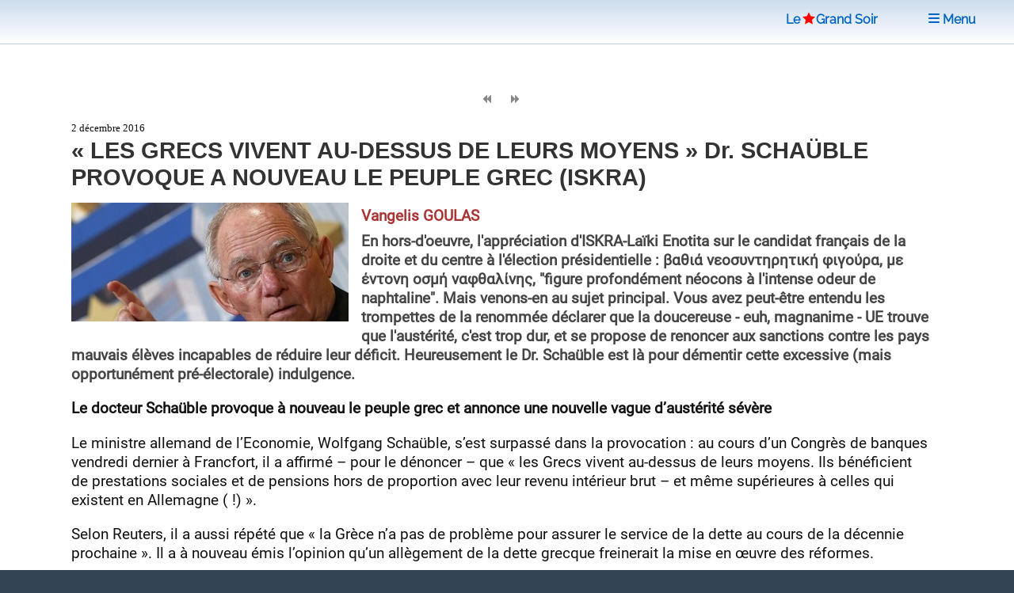

--- FILE ---
content_type: text/html; charset=utf-8
request_url: https://www.legrandsoir.info/les-grecs-vivent-au-dessus-de-leurs-moyens-dr-schauble-provoque-a-nouveau-le-peuple-grec-iskra.html
body_size: 10589
content:
<!DOCTYPE HTML>


<head>
<html lang="fr">
<link rel="icon" type="image/png" href="squelettes/images/red-star-transparent.png">
<meta name="robots" content="index,follow">
<meta name="google-site-verification" content="_6H2Ote0HpEpHZFoIV5oKQfahC7vYsAUeacSHKn-EGM">
<script nonce="random12345" defer type='text/javascript'>/*<![CDATA[*/(function(H){H.className=H.className.replace(/\bno-js\b/,'js')})(document.documentElement);/*]]>*/</script>
<title>&#171; LES GRECS VIVENT AU-DESSUS DE LEURS MOYENS &#187; Dr. SCHA&#220;BLE PROVOQUE A NOUVEAU LE PEUPLE GREC (ISKRA)</title>
<meta name="description" content="En hors-d&#039;oeuvre, l&#039;appr&#233;ciation d&#039;ISKRA-La&#239;ki Enotita sur le candidat fran&#231;ais de la droite et du centre &#224; l&#039;&#233;lection pr&#233;sidentielle : &#946;&#945;&#952;&#953;&#940; &#957;&#949;&#959;&#963;&#965;&#957;&#964;&#951;&#961;&#951;&#964;&#953;&#954;&#942; &#966;&#953;&#947;&#959;&#973;&#961;&#945;, &#956;&#949; &#941;&#957;&#964;&#959;&#957;&#951; &#959;&#963;&#956;&#942; &#957;&#945;&#966;&#952;&#945;&#955;&#943;&#957;&#951;&#962;, &#034;figure profond&#233;ment n&#233;ocons (&#8230;)">
<meta charset="utf-8">
<link rel="schema.DC" href="https://purl.org/dc/elements/1.1/">
<link rel="schema.DCTERMS" href="https://purl.org/dc/terms/">
<meta name="viewport" content="width=device-width, initial-scale=1, user-scalable=yes">
<meta name="DC.Format" content="text/html">
<meta name="DC.Type" content="Text">
<meta name="DC.Language" content="fr">
<meta name="DC.Title" lang="fr" content="&#171; LES GRECS VIVENT AU-DESSUS DE LEURS MOYENS &#187; Dr. SCHA&#220;BLE PROVOQUE A NOUVEAU LE PEUPLE GREC (&#8230;)">
<meta name="DC.Description.Abstract" lang="fr" content="En hors-d&#039;oeuvre, l&#039;appr&#233;ciation d&#039;ISKRA-La&#239;ki Enotita sur le candidat fran&#231;ais de la droite et du centre &#224; l&#039;&#233;lection pr&#233;sidentielle : &#946;&#945;&#952;&#953;&#940; &#957;&#949;&#959;&#963;&#965;&#957;&#964;&#951;&#961;&#951;&#964;&#953;&#954;&#942; &#966;&#953;&#947;&#959;&#973;&#961;&#945;, &#956;&#949; &#941;&#957;&#964;&#959;&#957;&#951; &#959;&#963;&#956;&#942; &#957;&#945;&#966;&#952;&#945;&#955;&#943;&#957;&#951;&#962;, &#034;figure profond&#233;ment n&#233;ocons (&#8230;)">
<meta name="DC.Date" content="2016-12-02">
<meta name="DC.Date.Modified" content="2025-05-12">
<meta name="DC.Identifier" content="https://www.legrandsoir.info/les-grecs-vivent-au-dessus-de-leurs-moyens-dr-schauble-provoque-a-nouveau-le-peuple-grec-iskra.html">
<meta name="DC.Publisher" content="Le Grand Soir">
<meta name="DC.Source" content="https://www.legrandsoir.info">

<meta name="DC.Creator" content="Vangelis GOULAS">
<meta property="article:author" content="Vangelis GOULAS">
<meta name="twitter:creator" content="Vangelis GOULAS">


<meta name="DC.Subject" content="Grèce">
<meta property="article:tag" content="Grèce">

<meta property="og:rich_attachment" content="true">
<meta property="og:site_name" content="Le Grand Soir">
<meta property="og:type" content="article">
<meta property="og:title" content="&#171; LES GRECS VIVENT AU-DESSUS DE LEURS MOYENS &#187; Dr. SCHA&#220;BLE PROVOQUE A NOUVEAU LE PEUPLE GREC (&#8230;)">
<meta property="og:locale" content="fr_FR">
<meta property="og:url" content="https://www.legrandsoir.info/les-grecs-vivent-au-dessus-de-leurs-moyens-dr-schauble-provoque-a-nouveau-le-peuple-grec-iskra.html">
<meta property="og:description" content="En hors-d&#039;oeuvre, l&#039;appr&#233;ciation d&#039;ISKRA-La&#239;ki Enotita sur le candidat fran&#231;ais de la droite et du centre &#224; l&#039;&#233;lection pr&#233;sidentielle : &#946;&#945;&#952;&#953;&#940; &#957;&#949;&#959;&#963;&#965;&#957;&#964;&#951;&#961;&#951;&#964;&#953;&#954;&#942; &#966;&#953;&#947;&#959;&#973;&#961;&#945;, &#956;&#949; &#941;&#957;&#964;&#959;&#957;&#951; &#959;&#963;&#956;&#942; &#957;&#945;&#966;&#952;&#945;&#955;&#943;&#957;&#951;&#962;, &#034;figure profond&#233;ment n&#233;ocons (&#8230;)">
<meta property="og:image" content="https://www.legrandsoir.info/IMG/logo/arton31228.webp">
<meta property="og:image:width" content="350">
<meta property="og:image:height" content="150">
<meta property="og:image:type" content="image/webp">
<meta property="article:published_time" content="2016-12-02">
<meta property="article:modified_time" content="2025-05-12">
<meta name="twitter:card" content="summary_large_image">
<meta name="twitter:title" content="&#171; LES GRECS VIVENT AU-DESSUS DE LEURS MOYENS &#187; Dr. SCHA&#220;BLE PROVOQUE A NOUVEAU LE PEUPLE GREC (&#8230;)">
<meta name="twitter:description" content="En hors-d&#039;oeuvre, l&#039;appr&#233;ciation d&#039;ISKRA-La&#239;ki Enotita sur le candidat fran&#231;ais de la droite et du centre &#224; l&#039;&#233;lection pr&#233;sidentielle : &#946;&#945;&#952;&#953;&#940; &#957;&#949;&#959;&#963;&#965;&#957;&#964;&#951;&#961;&#951;&#964;&#953;&#954;&#942; &#966;&#953;&#947;&#959;&#973;&#961;&#945;, &#956;&#949; &#941;&#957;&#964;&#959;&#957;&#951; &#959;&#963;&#956;&#942; &#957;&#945;&#966;&#952;&#945;&#955;&#943;&#957;&#951;&#962;, &#034;figure profond&#233;ment n&#233;ocons (&#8230;)">
<meta name="twitter:dnt" content="on">
<meta name="twitter:site" content="Le Grand Soir">
<meta name="twitter:url" content="https://www.legrandsoir.info/les-grecs-vivent-au-dessus-de-leurs-moyens-dr-schauble-provoque-a-nouveau-le-peuple-grec-iskra.html">
<meta name="twitter:image" content="https://www.legrandsoir.info/IMG/logo/arton31228.webp">
<link rel="canonical" href="https://www.legrandsoir.info/les-grecs-vivent-au-dessus-de-leurs-moyens-dr-schauble-provoque-a-nouveau-le-peuple-grec-iskra.html">
<link as="style" media="all" rel="stylesheet" href="squelettes-dist/css/spip.css" defer type="text/css">
<link as="style" media="all" rel="stylesheet" href="squelettes/assets/css/main.css" type="text/css">
<link as="style" media="all" rel="stylesheet" href="squelettes/assets/css/perso.css?1767897478" type="text/css">
<link as="style" media="all" rel="stylesheet" href="squelettes/assets/css/fonts.css" defer type="text/css">
</head>
<body class="is-preload" id="article-lgs">
  <!-- Wrapper -->
  <div id="wrapper" >
  <!-- Header -->
  <header id="header" class="lgs www.legrandsoir.info">
<H1 id="nav-logo-texte"><A href="https://www.legrandsoir.info">Le<span class="icon-etoile-pleine" style="color:#ff0000;font-size:12pt;margin:0 3px 0 3px;"></span>Grand&nbsp;Soir</A></H1>
<nav class="links">
<ul>
<LI><A href="https://www.legrandsoir.info" class="" title="page accueil"><span class="icon-accueil"></span>&nbsp;Accueil</A></LI>
<LI id="lgs-mosaique"><a href="https://www.legrandsoir.info?page=sommaire_mosaique#pagination_articles" class="" title="mode mosaique"><span class="icon-mosaique"></span>&nbsp;Mosaique</a></LI>
<LI id="lgs-forums"><a href="https://www.legrandsoir.info?page=forums_accueil#ancre" rel="nofollow, noindex" class="" title="voir derniers forums"><span class="icon-bulle"></span>&nbsp;Forums</a></LI>
<LI id="lgs-recherche"><A href="https://www.legrandsoir.info?page=recherche_moteur" rel="search,nofollow, noindex" class="" title="outils recherche/listes"><span class="icon-recherche"></span>&nbsp;Recherche</A></LI>
<LI id="lgs-saisie-agenda"><A href="https://www.legrandsoir.info?page=evenement_saisie" rel="nofollow, noindex" class="" title="saisir evenement dans agenda"><span class="icon-calendrier"></span>&nbsp;Saisir Agenda</A></LI>
<LI id="lgs-saisie-article"><A href="https://www.legrandsoir.info?page=article_saisie" rel="nofollow, noindex" class="" title="soumettre un article"><span class="icon-crayon"></span>&nbsp;R&eacute;diger Article</A></LI>
<!-- <LI id="lgs-video"><a href="https://www.legrandsoir.info?page=videos" rel="nofollow, noindex" class="" title="voir videos de LGS"><span class="icon-camera"></span>&nbsp;Vid&eacute;os</a></LI> -->
<LI id="lgs-newsletter"><a href="https://www.legrandsoir.info?page=newsletter_abonnement" rel="nofollow, noindex" class="" title="abonnement newsletter"><span class="icon-avion"></span>&nbsp;Newsletter</a></LI>
</ul>
</nav>
</header>
<!-- Menu -->
<SECTION id="menu">
<!-- Links -->
<SECTION style="font-family:Raleway;">
<UL class="links">
<li><a href="https://www.legrandsoir.info?page=sommaire#editorial" class="" title="afficher editorial"><span class="icon-megaphone"></span>&nbsp;Voir Editorial</a></li>
<li><a href="https://www.legrandsoir.info?page=sommaire#agenda" class="" rel="nofollow, noindex" title="afficher agenda"><span class="icon-calendrier"></span>&nbsp;Voir Agenda</a></li>
<li><a href="https://www.legrandsoir.info?page=sommaire#voir_aussi" class="" title="Voir aussi..."><span class="icon-fleche-cercle-droite"></span>&nbsp;Nos lecteurs proposent</a></li>
<li><a href="https://www.legrandsoir.info?page=sommaire#batifolages" class="" title="batifolages"><span class="icon-fleches-haut-bas-gauche-droite"></span>&nbsp;Batifolages</a></li>
<LI><A href="https://www.legrandsoir.info?page=sommaire" class="" title="page accueil"><span class="icon-accueil"></span>&nbsp;Accueil</A></LI>
<LI><a href="https://www.legrandsoir.info?page=sommaire_mosaique#pagination_articles" class="" title="mode mosaique"><span class="icon-mosaique"></span>&nbsp;Mosaique</a></LI>
<LI><a href="https://www.legrandsoir.info?page=forums_accueil#ancre" class="" rel="nofollow, noindex" title="statut forums"><span class="icon-bulle"></span>&nbsp;Forums</a></LI>
<LI><A href="https://www.legrandsoir.info?page=recherche_moteur" class="" rel="search,nofollow, noindex" title="outils recherches & listes"><span class="icon-recherche"></span>&nbsp;Recherche</a></LI>
<LI><A href="https://www.legrandsoir.info?page=evenement_saisie" class="" rel="nofollow, noindex" title="saisir evenement dans agenda"><span class="icon-calendrier"></span>&nbsp;Saisir Agenda</A></LI>
<LI><A href="https://www.legrandsoir.info?page=article_saisie" class="" rel="nofollow, noindex" rel="nofollow, noindex" title="saisir et soumettre un article"><span class="icon-crayon"></span>&nbsp;R&eacute;diger Article</a></LI>
<LI><a href="https://www.legrandsoir.info?page=videos" class="" rel="nofollow, noindex" title="liste videos LGS"><span class="icon-camera"></span>&nbsp;Vid&eacute;os</a></LI>
<LI><a href="https://www.legrandsoir.info?page=newsletter_abonnement" rel="nofollow, noindex" class="" title="abonnement newsletter"><span class="icon-avion"></span>&nbsp;Newsletter</a></LI>
</UL>
</SECTION>
</SECTION>
<menu-lgs><nav class="main">
<span style="padding-right:2em"><A href="https://www.legrandsoir.info">Le<span class="icon-etoile-pleine" style="color:#ff0000;font-size:12pt;margin:0 1px 0 3px;"></span>Grand&nbsp;Soir</A>&nbsp;&nbsp;&nbsp;</span>
<a id="lgs-btn-menu" href="#menu" title="menu navigation compact"><span class="icon-liste"></span>&nbsp;Menu</a>
</nav></menu-lgs>
<style>
.lgs {
background:#fefefe;color:#111;
background: linear-gradient(0deg, #fff, #cde);
text-align:center;
}
.lgs.localhost {
background:#fefefe;color:#111;
background: linear-gradient(0deg, #fff, #afc);
text-align:center;
}
.spip-admin-float { z-index: 100; position: fixed; right: 5px; top: 3.5em; white-space: nowrap; }
</style>    <!-- Main -->
    <DIV id="main" role="main">
    <!-- Post -->
<article class="post box-radius">

  <div id="article-outils">
    <span class="article-outils-item"><a href="marcos-ana-mort-d-un-poete.html" class="" rel="follow" title="precedant"><span class="icon-fix icon-page-arriere"></span></a></span>
    <span class="article-outils-item" id="plein-ecran">
    <a href="#" onclick=ShowHideSideBar() class="" id="option-expand" title="mode plein ecran"><span class="icon-fix icon-elargir"></span></a>
    <a href="#" onclick=ShowHideSideBar() class="" id="option-compress" title="mode standard"><span class="icon-fix icon-comprimer"></span></a>
    </span>
    <span class="article-outils-item"><a href="journee-nationale-du-candombe-en-uruguay.html" class="" rel="follow" title="suivant"><span class="icon-fix icon-page-avant"></span></a></span>
  </div>

  <div itemtype="http://schema.org/NewsArticle" class="article-cadre itemscope" id="article_id">
    <div class="article-cadre-header">
    <div class="article-date " itemprop="datePublished" >2 décembre 2016</div>
    <div class="article-nbcommentaires"><a href="#commentaires" title="voir commentaires"></a></div>
    </div>
  
  <h1 itemprop="headline" class="article-titre title" style="clear:both">&#171;&nbsp;LES GRECS VIVENT AU-DESSUS DE LEURS MOYENS&nbsp;&#187; Dr. SCHAÜBLE PROVOQUE A NOUVEAU LE PEUPLE GREC (ISKRA)</h1>
  <!-- 1.55 resize rxLxH:2.3333333333333x350x150 |1.flottant LxH:350x150--><div class="article-logo-wrapper"><div class="article-logo image  float-left" itemprop="image" style="width:350px;max-height:150px"><img src="IMG/logo/arton31228.webp?1746010094" width="350" height="150" class="spip_logo" alt="logo" fetchpriority='high'></div></div>
    
    
    
  
  <div itemprop="author" class="article-auteur ">Vangelis&nbsp;GOULAS</div>
  <div class="article-chapo crayon article-chapo-31228 "><p>En hors-d&#039;oeuvre, l&#039;appréciation d&#039;ISKRA-Laïki Enotita sur le candidat français de la droite et du centre à l&#039;élection présidentielle&nbsp;: βαθιά νεοσυντηρητική φιγούρα, με έντονη οσμή ναφθαλίνης, &quot;figure profondément néocons à l&#039;intense odeur de naphtaline&quot;. Mais venons-en au sujet principal. Vous avez peut-être entendu les trompettes de la renommée déclarer que la doucereuse - euh, magnanime - UE trouve que l&#039;austérité, c&#039;est trop dur, et se propose de renoncer aux sanctions contre les pays mauvais élèves incapables de réduire leur déficit. Heureusement le Dr. Schaüble est là pour démentir cette excessive (mais opportunément pré-électorale) indulgence.</p></div></b></i>
  <div  itemprop="articleBody" class="article-texte crayon article-texte-31228 "><span style='word-wrap:break-word;'><p><strong>Le docteur Schaüble provoque à nouveau le peuple grec et annonce une nouvelle vague d&#8217;austérité sévère </strong></p>
<p>Le ministre allemand de l’Economie, Wolfgang Schaüble, s’est surpassé dans la provocation&nbsp;: au cours d’un Congrès de banques vendredi dernier à Francfort, il a affirmé – pour le dénoncer – que &#171;&nbsp;les Grecs vivent au-dessus de leurs moyens. Ils bénéficient de prestations sociales et de pensions hors de proportion avec  leur revenu intérieur brut – et même supérieures à celles qui existent en Allemagne (&nbsp;!)&nbsp;&#187;.</p>
<p>Selon Reuters, il a aussi répété que &#171;&nbsp;la Grèce n’a pas de problème pour assurer le service de la dette au cours de la décennie prochaine&nbsp;&#187;. Il a à nouveau émis l’opinion qu’un allègement de la dette grecque freinerait la mise en œuvre des réformes.</p>
<p>Selon lui, la Grèce ne réalise pas les réformes nécessaires au développement du pays dans plusieurs domaines&nbsp;: les services publics, la question du travail et la réglementation du marché intérieur.</p>
<p>Il s’agit là du troisième &#171;&nbsp;Non&nbsp;&#187; du ministre allemand aux demandes de la Grèce concernant la dette, formulées après la visite du président étasunien Obama à Athènes.</p>
<p>&#171;&nbsp;Ceux qui parlent aujourd’hui d’allègement de la dette grecque découragent ceux qui veulent des réformes&nbsp;&#187; a déclaré jeudi  Schaüble à Vienne. Il avait soutenu la veille, dans une interview au journal  <i>Passauer Neue</i>, que la discussion concernant l’allègement de la dette porte tort à la Grèce. &#171;&nbsp;Celui qui dit&nbsp;: &#171;&nbsp;Nous allons diminuer ta dette&nbsp;&#187; fait du mal à la Grèce&nbsp;&#187;, a-t-il  déclaré en vue de la réunion critique de l’Eurogroup prévue le 5 décembre.</p>
<p>Au cours d’une intervention précédente, Schaüble avait soutenu que le problème du pays n’était pas la dette, mais le manque de compétitivité et avait souligné que l’allègement du fardeau ne ferait que diminuer la volonté de réformes. Il insista pour le report de toute discussion à ce sujet à la fin de la réalisation du programme&nbsp;: &#171;&nbsp;Si nous en parlons maintenant, cela amoindrira la disposition du gouvernement à réformer&nbsp;&#187;.</p>
<p><strong>Annonce d&#8217;une nouvelle vague d&#8217;austérité en Grèce</strong></p>
<p>Ces déclarations provocantes de Schaüble ne sont pas seulement révélatrices du mépris profond qu’il a pour un peuple et pour un pays où tous les mémorandums qu’il a imposés ont échoué, un pays où règne depuis presque 9 années consécutives une très grave récession et une austérité d’une sauvagerie jamais vue.</p>
<p>Elles viennent à point pour montrer le ridicule de l’Obamania qui avait envahi la Grèce de la soumission volontairement&nbsp;: les paroles d’Obama concernant la dette se sont révélées un simple exercice de relations publiques, qui a été totalement ignoré en Allemagne. Surtout, ces déclarations sont l’annonce d’une nouvelle vague de coupes brutales dans les salaires, les retraites et les dépenses publiques, puisque selon Schaüble les Grecs reçoivent des prestations supérieures à ce qu’ils produisent, et même comparativement supérieures à celles que reçoivent les Allemands&nbsp;!</p>
<p>Ces prises de position ridiculisent aussi le gouvernement et toute la classe politique volontairement soumise aux mémorandums&nbsp;: Schaüble indique ainsi, avec une incroyable arrogance, en véritable colonialiste, le programme de privations et d’appauvrissement que le personnel politique grec devra mettre en application par la suite pour le plus grand malheur du peuple grec.</p>
<p>Il se confirme une fois de plus que la Grèce ne peut rien attendre de &#171;&nbsp;philhellènes&nbsp;&#187; du genre d’Obama – ni des néocolonialistes allemands qui tentent de sauver un &#171;&nbsp;européanisme&nbsp;&#187; antisocial et une &#171;&nbsp;mondialisation&nbsp;&#187; de brigandage et de guerre.</p>
<p>La Grèce peut et doit se redresser, avec une stratégie nationale de reconstruction et de justice, en réponse aussi bien au bloc néolibéral des mémorandums qu’à l’offensive réactionnaire des néo-conservateurs.</p>
<p><a href="http://iskra.gr" class="spip_out" rel="external">Source</a></p>
<p><i>traduction Joelle Fontaine</i></p>
<p>Deux importantes vidéos recommandées par LaïkiEnotita/ Unité Populaire Paris, à la suite d&#8217;une réunion publique sur le thème&nbsp;: "Face à l&#8217;austérité et à l&#8217;UE, l&#8217;alternative existe&nbsp;! "</p>
<p>1) <a href="https://www.youtube.com/watch?v=7che6_1bpIw" class="spip_out" rel="external">Nikos CHOUNTIS</a> (député européen Unité Populaire-Laiki Enotita) (avec traduction simultanée).</p>
<p>2) <a href="https://www.youtube.com/watch?v=hPVIf51L31Y" class="spip_out" rel="external">Version complète de la même réunion</a> avec Nikos CHOUNTIS (Unité Populaire) et Miguel URBAN (député européen, Podemos "anticapitalistes").</p>
<p><i>Iskra, 18 novembre 2016</i></p></span></b></b></i></i></strong></strong></em></em></div>
  
  
  <div class="article-lien"><a href="https://unitepopulaire-fr.org/2016/11/20/les-grecs-vivent-au-dessus-de-leurs-moyens/" target="_blank" style="border:0" title="source originale">&nbsp;https://unitepopulaire-fr.org/2016/11/20/les-grecs-vivent-au-dessus-de-leurs-moyens/</a></div>
    
  <div style="border-top:solid 12px #ccc;margin:1em 0 2em 0;"></div>
</article>

<div class="bloc-tags box-radius">
  
    
      
      <span class="tag-nom" id="tag-auteur"><a href="_vangelis-goulas_.html#pagination_articles" rel="index,follow,author" class="" title="auteur r&eacute;f&eacute;renc&eacute;"><span class="icon-auteur"></span>
      &nbsp;&nbsp;Vangelis&nbsp;GOULAS</a></span>
      <UL>
      
      <li class="tag-item"><span style="font-family:courier new;">05/2019</span>&nbsp;<a href="l-austerite-tue-la-repression-fait-rage-la-democratie-meurt-gilets-jaunes-gilets-rouges-sans-gilet-unissons-nous-resistons.html">L’austérité tue, la répression fait rage, la démocratie meurt ! Gilets Jaunes, Gilets Rouges, sans gilet... Unissons-nous, résistons !</a></li>
      
      <li class="tag-item"><span style="font-family:courier new;">06/2017</span>&nbsp;<a href="contre-l-europe-de-macron-les-grecs-avec-nous.html">Contre l’Europe de Macron, les Grecs avec nous !</a></li>
      
      <li class="tag-item"><span style="font-family:courier new;">10/2016</span>&nbsp;<a href="en-grece-mobilisations-contre-les-mises-aux-encheres-iskra.html">En Grèce, mobilisations contre les mises aux enchères... (ISKRA)</a></li>
      
      </UL>
      
    
    

  
    
      
      <span class="tag-nom" id="tag-mot"><a href="+-grece-+.html#pagination_articles" rel="index,follow,tag" class="" title="voir theme"><span class="icon-mot"></span>
      &nbsp;&nbsp;Grèce</a></span>
      <UL>
      
      <li class="tag-item"><span style="font-family:courier new;">07/2025</span>&nbsp;<a href="une-cargaison-militaire-a-destination-d-israel-bloquee-au-piree.html">Une cargaison militaire à destination d’Israël bloquée au Pirée</a></li>
      
      <li class="tag-item"><span style="font-family:courier new;">07/2025</span>&nbsp;<a href="appel-a-la-paix-contre-les-logiques-de-guerre-la-mediterranee-orientale-entre-militarisation-dependance-et-resistances.html">Appel à la paix contre les logiques de guerre : la Méditerranée orientale entre militarisation, dépendance et résistances</a></li>
      
      <li class="tag-item"><span style="font-family:courier new;">07/2025</span>&nbsp;<a href="le-non-grec-de-2015-resistance-trahison-et-repercussions-internationales.html">Le NON grec de 2015 : résistance, trahison et répercussions internationales</a></li>
      
      </UL>
      
    
  
</div>

<div class='ajaxbloc' data-ajax-env='VNJEjAxqTT49Ffv3ZArlcJQ67t0OnMWxcSxPIfM6K88CHUFD6Cfita+YTFoR4zCf9D3IR58VEFHp4zVH8qJbTUn4Yf5CK8x/IcE2a3HO6VvwKNVr3wCSxjIJ150whDY8X8mIInfB3+6fCl5d81ypzsxU4E/x6Xt2QUUJ8xiWcozSX4h0Oe1Lpbpo3dptAXL9eQYn4BjFYyGPuHR10wq6z/NupgHSRiDfn5tAhFtxvayOvgz9ZVAhybow+33riZHT7fA7Ty7NVg==' data-origin="les-grecs-vivent-au-dessus-de-leurs-moyens-dr-schauble-provoque-a-nouveau-le-peuple-grec-iskra.html">
<a name="commentaires"></a>


</div><!--ajaxbloc--><div style="margin-right:1em;text-align:right;font-size:11pt;display:none">(Commentaires d&eacute;sactiv&eacute;s)</div>
<div style="margin-right:1em;text-align:right;"><a href="https://www.legrandsoir.info?page=forum_saisie&id_article=31228#formulaire_forum" rel="nofollow, noindex, alternate"><input type="submit" name="valider" style="border:solid 1px #888;" class="spip_bouton" value="Commenter"></a></div>
<div style="float:right;clear:both;margin:2em 1em 2em 0;border-top:solid 1px;color:#888;font-size:1.5em;"><a href="#top" class="" title="haut de page"><span class="icon-fleche-epais-haut"></span>
</a></div>

			</DIV>
			<!-- Sidebar -->
			<SECTION id="sidebar">
<aside>
				 <!-- ANNONCE SPECIALE -->
<center><a href="https://www.legrandsoir.info?page=mot&id_mot=166" title="Gaza"><img src="squelettes/images/drapeau_palestine.jpg" width="320px" height="192px" title="Drapeau Palestine"></a></center>

						<!-- VIDEO YOUTUBE -->
<!--googleoff: all--><noindex>

<div style="font-size:0.9em;line-height:1.1em;margin-top:1em;font-family:roboto,arial;color:#111;text-align:center">
<div style="color:#833;font-size:1.2em;margin:0;letter-spacing:normal;"><b>Production Le Grand Soir</b></div>
La gauche déboussolée. Entretien avec Jean Bricmont.
<iframe width="330" height="200" style="background-color:#000;margin:0.5em auto 0.5em auto;padding:0px;" src="https://www.youtube.com/embed/FTcPJJg094U" title="YouTube video player" frameborder="0" loading="lazy" allow="accelerometer; autoplay; clipboard-write; encrypted-media; gyroscope; picture-in-picture; web-share" referrerpolicy="strict-origin-when-cross-origin" allowfullscreen></iframe>
</div>
<div style="text-align:center;font-family:Raleway,arial"><a href="https://www.youtube.com/channel/UCi6PnwyzkAx7M50l48OrhBA" style="font-size:0.8em;margin-bottom:1em;">voir la chaîne Le Grand Soir</a><br>&nbsp;</div>
</noindex><!--googleon: all-->					<!-- AGENDA -->
<!--googleoff: all--><noindex>
<a name="agenda"></a>
<div style="margin:2em 0 2em 0;border:0">
<div id="agenda" style="display:inline;vertical-align:middle;font-size:16pt;color:#833;font-weight:bold;text-align:center;"><span class="icon-calendrier"></span>&nbsp;AGENDA&nbsp;<a href="https://www.legrandsoir.info?page=backend_agenda" rel="noindex, nofollow" title="rss agenda" class=""><span style="font-size:0.75em;margin-left:1em" class="icon-rss"></span></a></div>
	<div class="box-radius" style="padding:1em;margin:0;border:solid 2px #833;">
	
	
	<a rel="nofollow, noindex" href="atelier-apps-aujourd-039-hui-quel-neo-fascisme.html" style="border:0" >
	<div class="agenda-date">mardi 03 février <ag_heure>&agrave;&nbsp;18h00</ag_heure></div>
  <div class="agenda-titre"><ag_lieu>PARIS</ag_lieu> ATELIER APPS  &quot;Aujourd&#039;hui quel néo-fascisme ?&quot;</div>
  </a>
	
	<a rel="nofollow, noindex" href="tibet-un-autre-regard.html" style="border:0" >
	<div class="agenda-date">jeudi 05 février <ag_heure>&agrave;&nbsp;20h00</ag_heure></div>
  <div class="agenda-titre"><ag_lieu>BRUXELLES</ag_lieu> Tibet, un autre regard</div>
  </a>
	
	<a rel="nofollow, noindex" href="petit-dejeuner-de-presentation-des-nouveautes-avec-trois-maisons-d-edition-independantes.html" style="border:0" >
	<div class="agenda-date">lundi 09 février <ag_heure>&agrave;&nbsp;12h30</ag_heure></div>
  <div class="agenda-titre"><ag_lieu>PARIS</ag_lieu> Petit-déjeuner de présentation des nouveautés avec trois maisons d’édition indépendantes</div>
  </a>
	
	<a rel="nofollow, noindex" href="guerre-coloniale-et-imperialiste-la-bas-guerre-sociale-et-raciale-ici.html" style="border:0" >
	<div class="agenda-date">jeudi 12 février <ag_heure>&agrave;&nbsp;18h30</ag_heure></div>
  <div class="agenda-titre"><ag_lieu>IVRY-SUR-SEINE (94)</ag_lieu> Guerre coloniale et impérialiste là-bas, guerre sociale et raciale ici</div>
  </a>
	
	
	</div>
</div></noindex><!--googleon: all-->	        <!-- BIBLIOGRAPHIE -->
<!-- CADRE BIBLIO -->
<div id="bibliographie" class="box-radius" style="margin:1em 0 1em 0;padding-bottom:1em;border:solid 2px #ccc;">

<article class="mini-post">
<header>
<div class="article-cadre">




	<h1 class="article-titre" style="font-size:14pt"><a title="voir article" href="julian-assange-parle.html">Julian Assange parle</a></h1>
	<div class="article-auteur"> Karen&nbsp;SHARPE   </div>
	<div class="article-logo" style="width:200px;margin:0 0.5em 0 0;"><a rel="follow" title="voir article" href="julian-assange-parle.html"><img
	src="local/cache-vignettes/L127xH200/arton37583-d2a03.webp?1751405146" class='spip_logo' width='127' height='200' alt='logo' /></a></div>
	<div class="article-introduction" style="font-size:0.8em"> 

200 citations qui reprennent les mots d’Assange, privé de la parole depuis si longtemps maintenant. 

A travers différentes thématiques, on comprend l’homme et les raisons qui ont poussé les États-Unis à le poursuivre sans raison. 

APPEL POUR JULIAN ASSANGE 

De Julian Assange vous avez beaucoup entendu parler. Souvent en mal. Mais lui-même, l’avez-vous entendu ? Savez-vous ce qu’il a vraiment dit et fait, pourquoi il a fondé Wikileaks, ce qu’il pense de la guerre, d’Internet, du (…) </div><div style="clear:both"></div>



</div>
</header></article>
<center><a href="https://www.legrandsoir.info?page=bibliographie" class="" title="voir bibliographie" style="font-family:verdana;font-size:0.8em"><span class="icon-livre-ouvert"></span>
&nbsp;VOIR BIBLIOGRAPHIE</a></center>
</div>
<!--googleoff: all--><noindex>
<section class="blurb robots-noindex" id="citation">
  <h2>Citation du jour</h2>
  
  <blockquote><p>&#171;&nbsp;Nous pouvons faire sauter un navire américain et en rejeter la faute sur les Cubains. La publication des listes des victimes dans les journaux américains accroîtrait encore l’indignation. Nous pouvons aussi détourner des avions. Dans des endroits bien choisis où l’impact serait énorme, nous pourrions poser des charges de plastic. Nous pourrions également repeindre des B26 ou C46 de nos forces aériennes aux couleurs cubaines et nous en servir pour abattre un avion de la République dominicaine. Nous pourrions faire en sorte qu’un prétendu appareil de combat cubain abatte un avion de ligne américain. Les passagers pourraient être un groupe de jeunes étudiants ou de vacanciers.&nbsp;&#187;</p>
<p>Général Lyman LEMNITZER (1899 – 1988) <br class='autobr' />
Chef d’état-major des armées (1960-62) et Supreme Allied Commander de l’Otan (1963-1969)</p></blockquote>
  
</section>

<div id="article-actions" class="robots-noindex">
<!-- AddToAny BEGIN -->
<div class="opaque80" id="article-actions-partager">
  <a href="https://www.addtoany.com/add_to/facebook?linkurl=https://www.legrandsoir.info/les-grecs-vivent-au-dessus-de-leurs-moyens-dr-schauble-provoque-a-nouveau-le-peuple-grec-iskra.html&amp;linkname=&#171; LES GRECS VIVENT AU-DESSUS DE LEURS MOYENS &#187; Dr. SCHA&#220;BLE PROVOQUE A NOUVEAU LE PEUPLE GREC (ISKRA)" title="partagez sur Facebook" target="_blank"><img src="squelettes/images/addtoany_fb.svg" width="30" height="30" class="box-radius box-shadow" style="background-color:#666" alt="partage Facebook"></a>&nbsp;
  <a href="https://www.addtoany.com/add_to/x?linkurl=https://www.legrandsoir.info/les-grecs-vivent-au-dessus-de-leurs-moyens-dr-schauble-provoque-a-nouveau-le-peuple-grec-iskra.html&amp;linkname=&#171; LES GRECS VIVENT AU-DESSUS DE LEURS MOYENS &#187; Dr. SCHA&#220;BLE PROVOQUE A NOUVEAU LE PEUPLE GREC (ISKRA)" title="partagez sur Twitter/X" target="_blank"><img src="squelettes/images/addtoany_x.svg" width="30" height="30" class="box-radius box-shadow" style="background-color:#666" alt="partage Twitter/X"></a>&nbsp;
  <a href="https://www.addtoany.com/add_to/email?linkurl=https://www.legrandsoir.info/les-grecs-vivent-au-dessus-de-leurs-moyens-dr-schauble-provoque-a-nouveau-le-peuple-grec-iskra.html" title="envoyez par courriel" target="_blank"><img src="squelettes/images/addtoany_mel.svg" width="30" height="30" class="box-radius box-shadow" style="background-color:#666" alt="partage courriel"></a>&nbsp;
  &nbsp;&nbsp;<a href="https://www.addtoany.com/share#url=https://www.legrandsoir.info/les-grecs-vivent-au-dessus-de-leurs-moyens-dr-schauble-provoque-a-nouveau-le-peuple-grec-iskra.html" title="plus d'options"><img src="squelettes/images/addtoany_plus.svg" width="30" height="30" class="box-radius box-shadow" style="background-color:#666" alt="partage +"></a>
</div>
<!-- AddToAny END -->
<div id="article-actions-imprimer">
  <span class="icon-imprimante"></span>&nbsp;imprimer&nbsp;<a href="https://www.legrandsoir.info?page=imprimer_article&id_article=31228&images=non" rel="alernate" target="_blank" style="border-bottom:dotted 1px">sans&nbsp;images</a>
  <br><span class="icon-imprimante"></span>&nbsp;imprimer&nbsp;<a href="https://www.legrandsoir.info?page=imprimer_article&id_article=31228&images=oui" target="_blank" rel="alternate" style="border-bottom:dotted 1px">avec&nbsp;images</a></div>
</div>
</noindex><!--googleon: all-->
<p><center>Pub copinage<br><a href="http://cinemutins.org" target="_blank" title="Les Mutins de Pang&eacute;e"><img src="squelettes/images/cinemutins.png" width="300px" height="53px" title="Les Mutins"></a></center></p>
</aside>

			</SECTION>
			</DIV>
		
		<footer>
<div class="flex-box">
<div style="font-size:1em;font-family:georgia;">
	<img src="squelettes/images/img_logo_lgs_transparent.png" width="600px" height="75px" alt="logo" loading="lazy">
	<br>&laquo; Informer n'est pas une libert&eacute; pour la presse mais un devoir &raquo;
</div>

<div style="border-left:solid 2px #ccc;">
		<span style="font-size:2em;"><a href="http://twitter.com/legrandsoir" target="_blank" class="" title="compte LGS"><span class="icon-twitter" style="color:#1DA1F2"></span></a>&nbsp;&nbsp;
		<a href="http://www.facebook.com/pages/Le-Grand-Soir/248055235241081" target="_blank" class="" title="compte Facebook de LGS"><span class="icon-facebook" style="color:#4267B2"></span></a>&nbsp;&nbsp;
		<a href="http://www.youtube.com/@medialegrandsoir" target="_blank" class="" title="compte Youtube de LGS"><span class="icon-play" style="color:#ff0000"></span></a>&nbsp;&nbsp;
		<a href="https://www.legrandsoir.info?page=backend" target="_blank" title="syndication contenu"><span class="icon-rss"></span></a>&nbsp;&nbsp;
		<a href="https://www.legrandsoir.info?page=newsletter_abonnement" title="abonnement newsletter"><span class="icon-avion" style="color:#833"></span></a>
		</span><br>
		<a href="https://www.legrandsoir.info?page=contact" class="" title="nous contacter"><span class="icon-envelope"></span>&nbsp;<b>Contact</b></A>&nbsp;|&nbsp;
		<a href="https://www.legrandsoir.info?page=don" rel="nofollow, noindex" class="" title="le nerf de la guerre"><span class="icon-euro"></span>&nbsp;<b>Faire&nbsp;un&nbsp;don</b></A>&nbsp;|&nbsp;
		<a href="https://www.legrandsoir.info?page=qui_sommes_nous" rel="nofollow, noindex" title="qui sommes-nous ?"><b>Qui&nbsp;sommes-nous&nbsp;?</b></A>
<br>
&copy;&nbsp;CopyLeft : Diffusion autoris&eacute;e et m&ecirc;me encourag&eacute;e | Merci de mentionner les sources<br>Les opinions exprim&eacute;es dans le Grand Soir ne refl&egrave;tent pas n&eacute;cessairement celles du Grand Soir
</div>
</div>
</footer>

<span id="www.legrandsoir.info">

<script src="squelettes/assets/js/jquery.min.js" defer ></script>
<script src="squelettes/assets/js/browser.min.js" defer ></script>
<script src="squelettes/assets/js/breakpoints.min.js" defer></script>
<script src="squelettes/assets/js/util.js" defer></script>
<script src="squelettes/assets/js/main.js" defer></script>	
</body>
</html>

<script async>
function ShowHideSideBar() {
  var sidebar = document.getElementById('sidebar');
  var compress = document.getElementById('option-compress');
  var expand = document.getElementById('option-expand');
  if (sidebar.style.display !== "none") {
      sidebar.style.display = "none";
      expand.style.display = "none";
      compress.style.display = "inline";
  } else {
      sidebar.style.display = "inline";
      expand.style.display = "inline";
      compress.style.display = "none";
  }
}
</script>